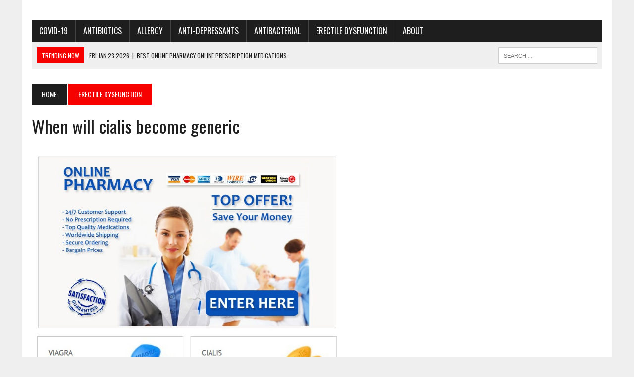

--- FILE ---
content_type: text/html; charset=UTF-8
request_url: https://topdollsites.com/shop/cialis/when-will-cialis-become-generic.html
body_size: 12492
content:
<!DOCTYPE html>
<html class="no-js" lang="en-US">
<head>
<meta charset="UTF-8">
<meta name="viewport" content="width=device-width, initial-scale=1">
<link rel="profile" href="https://gmpg.org/xfn/11" />
	<!-- This site is optimized with the Yoast SEO plugin v14.9 - https://yoast.com/wordpress/plugins/seo/ -->
	  <title>When can we expect generic cialis to become available?</title>

	  <meta name="description" content="Discover when Cialis will become available as a generic medication and how it compares to the brand-name version. Learn about the potential benefits and savings of generic Cialis.">

	<meta name="keywords" content="When will cialis become generic, online pharmacies, online pharmacy, pharmacy online, pharmacy, canada pharmacy, canadian, pharmacy, pharmacies, pharcharmy, pharmaceuticals, online, pharmeasy, pharmacie, drugstore online">
	<meta name="robots" content="index, follow" />
    <meta name="language" content="english">
	<meta name="author" content="Pharmaceuticals">
	<link rel="shortcut icon" href="/favicon.ico" type="image/x-icon" />
	<meta property="og:locale" content="en_US" />
	<meta property="og:type" content="article" />
	<meta property="og:title" content="When can we expect generic cialis to become available?" />
	<meta property="og:description" content="Discover when Cialis will become available as a generic medication and how it compares to the brand-name version. Learn about the potential benefits and savings of generic Cialis." />
	<meta property="og:url" content="https://topdollsites.com/shop/cialis/when-will-cialis-become-generic.html" />
	<meta property="og:site_name" content="When can we expect generic cialis to become available?" />
	<meta property="article:published_time" content="2023-19-07T15:08:38" />
	<meta property="article:modified_time" content="2023-19-07T15:08:38" />
	<meta property="og:image" content="/wp-content/uploads/2016/08/presslogo.jpg" />
	<meta property="og:image:width" content="1999" />
	<meta property="og:image:height" content="1423" />
	<meta name="twitter:card" content="summary" />
	<meta name="twitter:creator" content="@When will cialis become generic" />
	<meta name="twitter:site" content="@When will cialis become generic" />
	<!-- / Yoast SEO plugin. -->

		<style type="text/css">
img.wp-smiley,
img.emoji {
	display: inline !important;
	border: none !important;
	box-shadow: none !important;
	height: 1em !important;
	width: 1em !important;
	margin: 0 .07em !important;
	vertical-align: -0.1em !important;
	background: none !important;
	padding: 0 !important;
}
</style>
<link rel='stylesheet' id='sow-image-default-d6014b76747a-css'  href='/wp-content/uploads/siteorigin-widgets/sow-image-default-d6014b76747a.css?ver=5.5.8' type='text/css' media='all' />
<link rel='stylesheet' id='SFSImainCss-css'  href='/wp-content/plugins/ultimate-social-media-icons/css/sfsi-style.css?ver=5.5.8' type='text/css' media='all' />
<link rel='stylesheet' id='mh-style-css'  href='/wp-content/themes/mh_newsdesk/style.css?ver=1.2.2' type='text/css' media='all' />
<link rel='stylesheet' id='mh-font-awesome-css'  href='/wp-content/themes/mh_newsdesk/includes/font-awesome.min.css' type='text/css' media='all' />
<link rel='stylesheet' id='mh-google-fonts-css'  href='https://fonts.googleapis.com/css?family=PT+Serif:300,400,400italic,600,700%7cOswald:300,400,400italic,600,700' type='text/css' media='all' />
<script type='text/javascript' src='/wp-content/themes/mh_newsdesk/js/scripts.js?ver=5.5.8' id='mh-scripts-js'></script>
<script type="text/javascript" src="https://ajax.googleapis.com/ajax/libs/jquery/3.2.1/jquery.min.js"></script>
<script type="text/javascript" src="/js/jquery.js"></script>
 <meta name="generator" content="WordPress 5.5.8" />
<style type="text/css">
    	    		.social-nav a:hover, .logo-title, .entry-content a, a:hover, .entry-meta .entry-meta-author, .entry-meta a, .comment-info, blockquote, .pagination a:hover .pagelink { color: #f70000; }
			.main-nav li:hover, .slicknav_menu, .ticker-title, .breadcrumb a, .breadcrumb .bc-text, .button span, .widget-title span, input[type=submit], table th, .comment-section-title .comment-count, #cancel-comment-reply-link:hover, .pagination .current, .pagination .pagelink { background: #f70000; }
			blockquote, input[type=text]:hover, input[type=email]:hover, input[type=tel]:hover, input[type=url]:hover, textarea:hover { border-color: #f70000; }
    	    	    	    	    	    		</style>
    <!--[if lt IE 9]>
<script src="/wp-content/themes/mh_newsdesk/js/css3-mediaqueries.js"></script>
<![endif]-->
<style id="tt-easy-google-font-styles" type="text/css">p { }
h1 { }
h2 { }
h3 { }
h4 { }
h5 { }
h6 { }
</style></head>
<body class="post-template-default single single-post postid-1230 single-format-standard pmpro-body-has-access mh-right-sb">
<div id="mh-wrapper">
<header class="mh-header">
	<div class="header-wrap clearfix">
				<div class="mh-col mh-1-3 header-logo">
			<a href="/" title="Canadian Pharmacy" rel="home">
<div class="logo-wrap" role="banner">
<div class="logo">
</div>
</div>
</a>
		</div>
		<aside id="text-6" class="mh-col mh-2-3 widget_text"><div class="header-ad">			<div class="textwidget"></div>
		</div></aside>	</div>
	<div class="header-menu clearfix">
		<nav class="main-nav clearfix">
			<div class="menu-main-menu-container"><ul id="menu-main-menu" class="menu"><li id="menu-item-1628" class="menu-item menu-item-type-post_type menu-item-object-page menu-item-1628"><a id="cialis" href="#/category/covid-19">COVID-19</a></li>
<li id="menu-item-906" class="menu-item menu-item-type-post_type menu-item-object-page menu-item-has-children menu-item-906"><a id="cialis" href="#/category/antibiotics">Antibiotics</a>
<li id="menu-item-1769" class="menu-item menu-item-type-post_type menu-item-object-page menu-item-1769"><a id="cialis" href="#/category/allergy">Allergy</a></li>
<li id="menu-item-1627" class="menu-item menu-item-type-taxonomy menu-item-object-category menu-item-has-children menu-item-1627"><a href="#/category/anti-Depressants">Anti-Depressants</a>
<li id="menu-item-1629" class="menu-item menu-item-type-taxonomy menu-item-object-category menu-item-1629"><a id="cialis" href="#/category/antibacterial">Antibacterial</a></li>
<li id="menu-item-2075" class="menu-item menu-item-type-post_type menu-item-object-page menu-item-2075"><a id="cialis" href="#/category/erectile-dysfunction">Erectile Dysfunction</a></li>
<li id="menu-item-29" class="menu-item menu-item-type-post_type menu-item-object-page menu-item-29"><a id="cialis" href="#/about-ffnation/">About</a></li>
</ul></div>		</nav>
		<div class="header-sub clearfix">
							<div id="ticker" class="news-ticker mh-col mh-2-3 clearfix">
			<span class="ticker-title">
			TRENDING NOW		</span>
		<ul class="ticker-content">			<li class="ticker-item">
				<a  id="cialis" class="ticker-item-link" href="#million-dollar-winning-lineups-2017-week-8/" title="Best Online Pharmacy | Online Prescription Medications">
					<span class="ticker-item-date">
					<script type="text/javascript">
                    var d = new Date();
                    document.write (d.toDateString());
                    </script></span>
					<span class="ticker-item-separator">|</span>
					<span class="ticker-item-title">Best Online Pharmacy Online Prescription Medications</span>
				</a>
			</li>			<li class="ticker-item">
				<a id="cialis" class="ticker-item-link" href="#million-dollar-winning-lineups-2019-week-11/" title="Best Online Pharmacy Online Prescription Medications">
					<span class="ticker-item-date">February 20, 2023</span>
					<span class="ticker-item-separator">|</span>
					<span class="ticker-item-title">Best Online Pharmacy Online Prescription Medications</span>
				</a>
			</li>			<li class="ticker-item">
				<a id="cialis" class="ticker-item-link" href="#million-dollar-winning-lineups-2017-week-15-take-2/" title="Best Online Pharmacy Online Prescription Medications">
					<span class="ticker-item-date">February 19, 2023</span>
					<span class="ticker-item-separator">|</span>
					<span class="ticker-item-title">Best Online Pharmacy Online Prescription Medications</span>
				</a>
			</li>			<li class="ticker-item">
				<a id="cialis" class="ticker-item-link" href="#million-dollar-winning-lineups-2018-week-7/" title="Best Online Pharmacy Online Prescription Medications">
					<span class="ticker-item-date">February 16, 2023</span>
					<span class="ticker-item-separator">|</span>
					<span class="ticker-item-title">Best Online Pharmacy Online Prescription Medications</span>
				</a>
			</li>			<li class="ticker-item">
				<a id="cialis" class="ticker-item-link" href="#300k-winning-lineup-2019-nfl-playoffs-conference-championships/" title="Best Online Pharmacy Online Prescription Medications – 2019 NFL">
					<span class="ticker-item-date">February 7, 2023</span>
					<span class="ticker-item-separator">|</span>
					<span class="ticker-item-title">Best Online Pharmacy Online Prescription Medications</span>
				</a>
			</li>	</ul>
</div>						<aside class="mh-col mh-1-3 header-search">
				<form role="search" method="get" class="search-form" action="/">
				<label>
					<span class="screen-reader-text">Search for:</span>
					<input type="search" class="search-field" placeholder="Search &hellip;" value="" name="s" />
				</label>
				<input type="submit" class="search-submit" value="Search" />
			</form>			</aside>
		</div>
	</div>
</header><div class="mh-section mh-group">
	<div id="main-content" class="mh-content"><nav class="breadcrumb"><a href="/" itemprop="url" class="bc-home"><span itemprop="title">Home</span></a></span> <a href="#/category/erectile-dysfunction" itemprop="url"><span itemprop="title">Erectile Dysfunction</span></a></span></nav>
<article id="post-1230" class="post-1230 post type-post status-publish format-standard has-post-thumbnail hentry category-daily-fantasy-sports tag-dfs-fantasy tag-fantasy-football tag-projections tag-value pmpro-has-access">
<div class="entry-content clearfix">
		<h1>When will cialis become generic</h1>

		<div class="entry-thumbnail">
<a id="cialis" href="#"><img width="631" height="836" src="/wp-content/uploads/2016/08/presslogo.jpg" alt="When will cialis become generic"/></a>
</div>


<p>Are you tired of spending a fortune on prescription medication to treat your erectile dysfunction? Look no further! Generic cialis is the cost-effective solution you have been waiting for. It offers the same high-quality and reliable results as the brand-name version but at a fraction of the cost.</p>
<p>So, when can we expect generic cialis to become available? The answer is, very soon! Pharmaceutical companies and regulators are working diligently to bring generic versions of cialis to the market as quickly as possible. In fact, several companies have already submitted applications for generic cialis approval, and it won't be long before these affordable alternatives hit the shelves.</p>
<p>When generic cialis becomes available, you can expect to experience the same incredible benefits that the brand-name medication provides. It contains the active ingredient tadalafil, which works by increasing blood flow to the penis, resulting in improved erectile function. With generic cialis, you can regain your confidence and enjoy a satisfying sex life without breaking the bank.</p>
<p>Don't let high prices stand in the way of your sexual health. Keep an eye out for the release of generic cialis - a cost-effective solution for your erectile dysfunction needs! In the meantime, consult with your healthcare provider to discuss alternative treatment options and stay informed about the latest developments in the availability of generic cialis.</p>

<h2>Generic Cialis: Awaiting Availability</h2>
<h3>Why choose Generic Cialis?</h3>
<p>Looking for an affordable alternative to the popular erectile dysfunction medication Cialis? Look no further than Generic Cialis. It contains the same active ingredient as Cialis, offering the same effectiveness at a fraction of the price. Generic Cialis is a cost-effective solution for men who want to enhance their sexual performance without breaking the bank.</p>
<h3>When can we expect Generic Cialis to become available?</h3>
<p>We understand that many people are eagerly awaiting the availability of Generic Cialis. While we can't provide an exact date, we are working hard to make it available as soon as possible. Our team is in ongoing discussions with regulatory authorities to ensure that Generic Cialis meets all the necessary safety and quality standards before it is made available to the public.</p>
<p>Rest assured, we are committed to bringing Generic Cialis to the market as soon as possible, and we will keep you updated on any developments. In the meantime, we recommend considering other affordable alternatives or consulting with your healthcare provider to explore alternative treatment options.</p>
<h3>What sets Generic Cialis apart from other generic alternatives?</h3>
<p>Generic Cialis stands apart from other generic alternatives due to its quality and effectiveness. Being the bioequivalent of Cialis, it delivers the same results but at a lower cost. Our commitment to quality control ensures that each batch of Generic Cialis is thoroughly tested to meet the highest standards of safety and efficacy. When Generic Cialis becomes available, you can trust that you will be receiving a reliable and cost-effective solution for your erectile dysfunction needs.</p>
<h3>Stay updated with Generic Cialis availability</h3>
<p>We understand that the availability of Generic Cialis is eagerly anticipated. To stay updated on the release date of Generic Cialis, sign up for our newsletter or follow us on social media. We will notify you as soon as Generic Cialis becomes available, ensuring that you have access to an affordable and reliable solution for your sexual health needs.</p>

<h2>The Demand for Generic Cialis</h2>
<p>The demand for generic Cialis has been increasing steadily in recent years. As more and more people are seeking treatment for erectile dysfunction (ED), the need for affordable and effective options has become paramount. Generic Cialis offers a cost-effective alternative to the brand-name version, making it accessible to a wider range of individuals.</p>
<p>Many men experience ED at some point in their lives, and it can significantly impact their quality of life. Generic Cialis contains the same active ingredient as its brand-name counterpart, Tadalafil, which works by increasing blood flow to the penis, resulting in improved erectile function. It has been proven to be a safe and effective treatment for ED, and its availability as a generic medication has further expanded its reach.</p>
<p>The availability of generic Cialis provides individuals with the opportunity to access a high-quality medication at a lower cost. This is particularly beneficial for those who may have limited financial resources or lack insurance coverage for prescription medications. By choosing the generic version, individuals can save money without compromising on the effectiveness of the treatment.</p>
<p>In addition to its affordability, generic Cialis also offers convenience. It can be easily ordered online, allowing individuals to discreetly purchase the medication from the comfort of their own homes. This eliminates the need for in-person doctor visits or trips to the pharmacy, saving time and potentially reducing feelings of embarrassment or stigma associated with seeking treatment for ED.</p>
<p>As the demand for affordable and effective treatment options for ED continues to grow, generic Cialis has emerged as a popular choice among individuals seeking a cost-effective solution. Its availability as a generic medication has made it more accessible than ever, allowing individuals to address their ED and improve their overall sexual health without breaking the bank.</p>

<h2>The Current Situation</h2>
<h3>Rising Demand for Generic Cialis</h3>
<p>There is a growing demand for generic Cialis among individuals who are seeking an affordable and effective treatment for erectile dysfunction. Many individuals are unable to afford the high prices of brand-name Cialis and are eagerly awaiting the availability of the generic version.</p>
<h3>Patent Expiration</h3>
<p>The current situation is that the patent for Cialis is set to expire in the near future, which will pave the way for the introduction of generic versions of the medication. This will allow pharmaceutical companies to produce and distribute their own versions of Cialis, providing consumers with a more affordable option.</p>
<h3>Increased Competition</h3>
<p>Once generic Cialis becomes available, there will likely be an increase in competition among pharmaceutical companies to produce the highest quality and most cost-effective version of the medication. This competition is expected to drive down prices and provide consumers with a wider range of options to choose from.</p>
<h3>Regulatory Approval</h3>
<p>Before generic Cialis can become available to consumers, it must first go through the regulatory approval process. This includes rigorous testing to ensure that the generic version is safe and effective for use. Once the necessary approvals are obtained, generic Cialis can be distributed and made available to the public.</p>
<h3>Benefits for Consumers</h3>
<p>The availability of generic Cialis will provide numerous benefits for consumers. It will offer a more affordable alternative to brand-name Cialis, making this effective treatment accessible to a wider range of individuals. Additionally, the increased competition among pharmaceutical companies may lead to further advancements in the development of erectile dysfunction medications.</p>

<h2>The Benefits of Generic Cialis</h2>
<h3>1. Enhanced Sexual Performance</h3>
<p>Generic Cialis is a widely popular medication that is specifically designed to treat erectile dysfunction (ED) in men. It contains the active ingredient Tadalafil, which helps increase blood flow to the penis, resulting in improved erectile function. This medication allows men to achieve and maintain a strong erection during sexual activity, leading to enhanced sexual performance.</p>
<h3>2. Longer-lasting Effects</h3>
<p>One of the key benefits of Generic Cialis is its longer duration of action compared to other ED medications. While some medications last for only a few hours, Generic Cialis can provide relief for up to 36 hours. This extended window of effectiveness allows men to engage in sexual activity at any time within this period, without the need to plan in advance.</p>
<h3>3. Increased Confidence</h3>
<p>Erectile dysfunction can have a significant impact on a man's self-confidence and overall well-being. By effectively treating ED, Generic Cialis can help restore confidence in men and improve their self-esteem. Knowing that they have a reliable and effective medication on hand can provide reassurance and peace of mind, allowing men to fully enjoy their sexual experiences.</p>
<h3>4. Cost Savings</h3>
<p>Generic Cialis offers a cost-effective alternative to the brand-name version, allowing men to save money without compromising on quality. Generic medications contain the same active ingredients and undergo the same rigorous testing as their brand-name counterparts, ensuring safety and efficacy. Choosing generics can result in significant cost savings without sacrificing effectiveness.</p>
<h3>5. Convenience</h3>
<p>Generic Cialis is available in various strengths and formulations, including tablets and oral jelly, offering men a choice that best suits their preferences. The medication is easy to take and can be conveniently stored at home, allowing for discreet and hassle-free use. With Generic Cialis, men can regain control over their sexual health and enjoy a fulfilling sex life.</p>
<p>In conclusion, Generic Cialis offers numerous benefits for men with erectile dysfunction. It enhances sexual performance, provides longer-lasting effects, increases confidence, offers cost savings, and provides convenience. By choosing Generic Cialis, men can improve their overall quality of life and regain their sexual vitality.</p>

<h2>Regulatory Hurdles</h2>
<p>When it comes to making generic Cialis available to the public, there are several regulatory hurdles that need to be overcome. These hurdles are in place to ensure the safety and efficacy of the medication, but they can also delay the release of generic versions of the drug.</p>
<h3>1. Patent Exclusivity</h3>
<p>One of the main hurdles for generic Cialis is the patent exclusivity held by the original manufacturer. Patents typically last for 20 years from the date of filing, and during this time, other companies are unable to produce and sell a generic version of the drug without facing legal consequences. Once the patent expires, generic versions can be developed and released to the market.</p>
<h3>2. FDA Approval Process</h3>
<p>Before a generic version of Cialis can be made available to the public, it must go through the approval process of the Food and Drug Administration (FDA). This process involves extensive testing and evaluation to ensure that the generic version is bioequivalent to the original drug. The FDA evaluates factors such as the dosage form, strength, route of administration, and intended use of the medication before granting approval.</p>
<h3>3. Bioequivalence Studies</h3>
<p>To demonstrate bioequivalence, generic versions of Cialis are required to undergo rigorous testing to prove that they have the same pharmacokinetic properties as the original drug. This involves comparing the rate and extent of absorption, as well as the distribution and elimination of the drug in the body. These studies help ensure that the generic version will produce the same therapeutic effect as the brand-name drug.</p>
<p>In conclusion, while there is a demand for generic Cialis, the availability of such a product is subject to regulatory hurdles. These hurdles include patent exclusivity, the FDA approval process, and the need for bioequivalence studies. Once these hurdles are overcome, generic versions of Cialis can be released to the market, providing more affordable options for those in need of this medication.</p>

<h2>The Economic Impact</h2>
<h3>Lower Costs for Consumers</h3>
<p>With the availability of generic Cialis, consumers can expect significant cost savings compared to the brand-name medication. Generic versions of Cialis are typically priced much lower, offering a more affordable option for those who require the medication but may not have the financial means to purchase the higher-priced brand-name drug.</p>
<p>Lower costs for consumers mean that more individuals will have access to the medication they need to treat their erectile dysfunction. This increased accessibility can lead to an improved quality of life, as individuals will no longer have to worry about the financial burden associated with purchasing expensive medications.</p>
<h3>Increased Competition in the Market</h3>
<p>The introduction of generic Cialis will also lead to increased competition in the market, as multiple pharmaceutical companies will be able to produce and sell their own versions of the medication. This competition can help drive down prices even further, as companies strive to attract consumers with lower prices and better deals.</p>
<p>The presence of multiple generic options can also promote innovation and improvement in the medication, as companies try to differentiate their products from competitors. This can lead to the development of new formulations or delivery methods that may better suit individual needs and preferences.</p>
<h3>Boost to the Economy</h3>
<p>The availability of generic Cialis can have a positive impact on the economy as a whole. With lower costs and increased accessibility, more individuals will be able to afford and purchase the medication, leading to higher sales and revenue for pharmaceutical companies.</p>
<p>This increased economic activity can also create job opportunities in the pharmaceutical industry, as companies may need to expand their operations to meet the growing demand for generic Cialis. Additionally, the lower prices associated with generic medications can free up financial resources for consumers, allowing them to spend money on other goods and services, which can further stimulate economic growth.</p>
<p>In conclusion, the availability of generic Cialis can have significant economic impacts. Consumers can expect lower costs and increased accessibility, while the market will experience increased competition and potentially improved products. The overall economy can benefit from higher sales and job opportunities in the pharmaceutical industry, as well as increased consumer spending.<!--</p>

<h2>The Future of Generic Cialis Availability</h2>
<h3>What is Generic Cialis?</h3>
<p>Generic Cialis is a medication that is used to treat erectile dysfunction (ED) in men. It contains the active ingredient tadalafil, which is also found in the brand-name drug Cialis. Generic Cialis works by increasing blood flow to the penis, allowing for a stronger and longer-lasting erection.</p>
<h3>When can we expect generic Cialis to become available?</h3>
<p>The availability of generic Cialis depends on various factors, including patent expiration and regulatory approval. The patent for Cialis, held by the pharmaceutical company Eli Lilly, is set to expire in 2020. At that point, other companies will be able to produce and sell generic versions of the drug.</p>
<h3>What are the benefits of generic Cialis?</h3>
<p>Generic Cialis offers several benefits compared to the brand-name drug. It is typically more affordable, making it a cost-effective option for those who need treatment for ED. Additionally, generic medications are subject to the same rigorous standards of safety and effectiveness as their brand-name counterparts, so you can trust that generic Cialis will work just as well.</p>
<h3>How can I get generic Cialis?</h3>
<p>Once generic Cialis becomes available, you will be able to purchase it from pharmacies and online retailers, just like any other generic medication. It is important to note that you should always buy medication from a reputable source to ensure its quality and safety. You may also need a prescription from a healthcare professional, as Cialis and its generic versions are prescription-only medications.</p>
<h3>In conclusion,</h3>
<p>The future of generic Cialis availability looks promising, with the patent for the brand-name drug set to expire in 2020. Once generic versions become available, you can enjoy the benefits of affordable and effective treatment for erectile dysfunction. Remember to consult with a healthcare professional and purchase from a reputable source to ensure your safety and the quality of the medication.</p>


<p>&nbsp;</p>
<p>&nbsp;</p>
<p>Follow us on <strong>Twitter</strong> <a href="https://twitter.com/">@Pharmaceuticals</a> <strong>#Pharmacy</strong><br />
Subscribe on <strong>YouTube</strong> <a href="https://www.youtube.com/">@Pharmaceuticals<strong>YouTube</strong></a><br /></p>
	</div>
			<div class="entry-tags clearfix"><span>TOPICS:</span><a href="#/tag/buy-brand-name-cialis-online" rel="tag">buy brand name cialis online</a><a href="#/tag/buy-cialis-brand-name" rel="tag">buy cialis brand name</a><a href="#/tag/buy-generic-cialis-professional" rel="tag">buy generic cialis professional</a><a href="#/tag/buy-cialis-soft-tabs-online" rel="tag">buy cialis soft tabs online</a></div>	</header>
	
	<p class="entry-meta">
<span class="entry-meta-author vcard author">Posted By: <a class="fn" href="#/author/sedrty/">April Graham</a></span>
<span class="entry-meta-date updated">February  19, 2023</span></p>
	<div id="text-8" class="sb-widget post-ad post-ad-2 widget_text">			
		</div></article><div class="mh-share-buttons mh-group">
    <a class="mh-col mh-1-4 mh-facebook" href="#" onclick="window.open('http://www.facebook.com/sharer.php?u=/&t=Canadian Pharmacy Online - Canadian Pharmacies Shipping to USA', 'facebookShare', 'width=626,height=436'); return false;" title="Share on Facebook">
	    <span class="mh-share-button"><i class="fa fa-facebook fa-2x"></i>SHARE</span>
	</a>
    <a class="mh-col mh-1-4 mh-twitter" href="#" onclick="window.open('http://twitter.com/share?text=Canadian Pharmacy Online - Canadian Pharmacies Shipping to USA -&url=/', 'twitterShare', 'width=626,height=436'); return false;" title="Tweet This Post">
	    <span class="mh-share-button"><i class="fa fa-twitter fa-2x"></i>TWEET</span>
	</a>
    <a class="mh-col mh-1-4 mh-pinterest" href="#" onclick="window.open('http://pinterest.com/pin/create/button/?url=/&description=Canadian Pharmacy Online - Canadian Pharmacies Shipping to USA', 'pinterestShare', 'width=750,height=350'); return false;" title="Pin This Post">
	    <span class="mh-share-button"><i class="fa fa-pinterest fa-2x"></i>PIN</span>
	</a>
    <a class="mh-col mh-1-4 mh-googleplus" href="#" onclick="window.open('https://plusone.google.com/_/+1/confirm?hl=en-US&url=/', 'googleShare', 'width=626,height=436'); return false;" title="Share on Google+" target="_blank">
	    <span class="mh-share-button"><i class="fa fa-google-plus fa-2x"></i>SHARE</span>
	</a>
</div><nav class="post-nav-wrap" role="navigation">
<ul class="post-nav clearfix">
<li class="post-nav-prev">
<a href="/shop/prednisone/60-mg-prednisone-to-decadron.html" rel="prev"><i class="fa fa-chevron-left"></i>Previous post</a></li>
<li class="post-nav-next">
<a href="/shop/pharmacy/scarborough-7-day-pharmacy.html" rel="next">Next post<i class="fa fa-chevron-right"></i></a></li>
</ul>
</nav>
<div class="mh-author-box">
	<h4 class="widget-title mh-author-box-title">
		<span>About the Author</span>
	</h4>
	<div class="author-box clearfix">
		<div class="author-box-avatar">
			<a href="#/author/sedrtyi/">
				<img alt='online pharmacies' src='/wp-content/uploads/2016/08/ampicillin.jpg' srcset='/wp-content/uploads/2016/08/ampicillin.jpg' class='avatar avatar-100 photo' height='100' width='100' loading='lazy'/>			</a>
		</div>
		<h5 class="author-box-name">
			<a href="#/author/sedrtyi/">
				April Graham			</a>
		</h5>
		<div class="author-box-desc">
			FFNATION founder and Bitcoin lover!		</div>
	</div>
</div>		<h4 class="widget-title related-content-title">
			<span>Related Articles</span>
		</h4>
		<div class="related-content clearfix"><article class="mh-col mh-1-4 content-grid post-3049 post type-post status-publish format-standard has-post-thumbnail hentry category-2018-draftkings-millionaires category-daily-fantasy-sports tag-dfs tag-dfs-fantasy tag-fantasy tag-fantasy-football tag-nfl tag-players tag-ppr tag-rankings tag-value pmpro-has-access">
	<div class="content-thumb content-grid-thumb">
		<a id="cialis" href="#" title="canadian online pharmacies"><img width="180" height="101" src="/wp-content/uploads/2019/12/brand-cialis.jpg" class="attachment-content-grid size-content-grid wp-post-image" alt="canadian online pharmacies" loading="lazy" srcset="/wp-content/uploads/2019/12/brand-cialis.jpg 180w, /wp-content/uploads/2019/12/brand-cialis.jpg 300w, /wp-content/uploads/2019/12/brand-cialis.jpg 768w, /wp-content/uploads/2019/12/brand-cialis.jpg 260w, /wp-content/uploads/2019/12/brand-cialis.jpg 373w, /wp-content/uploads/2019/12/brand-cialis.jpg 120w, /wp-content/uploads/2019/12/brand-cialis.jpg 770w" sizes="(max-width: 180px) 100vw, 180px" />		</a>
	</div>
			<p class="entry-meta">
			
		<h3 class="entry-title content-grid-title">
		<a href="/shop/propecia/cost-of-finasteride-in-india.html" title="Cost of finasteride in india" rel="bookmark">Cost of finasteride in india</a>
	</h3>
</article>
<hr class="mh-separator content-grid-separator"><article class="mh-col mh-1-4 content-grid post-3505 post type-post status-publish format-standard has-post-thumbnail hentry category-daily-fantasy-sports category-nfl-game-lines-and-odds tag-game-lines tag-nfl tag-projections pmpro-has-access">
	<div class="content-thumb content-grid-thumb">
		<a id="cialis" href="#" title="pharmacies shipping to usa"><img width="180" height="101" src="/wp-content/uploads/2019/12/viagra-caps.jpg" class="attachment-content-grid size-content-grid wp-post-image" alt="pharmacies shipping to usa" loading="lazy" srcset="/wp-content/uploads/2019/12/viagra-caps.jpg 180w, /wp-content/uploads/2019/12/jeff-777x437.jpg 777w, /wp-content/uploads/2019/12/viagra-caps.jpg 260w, /wp-content/uploads/2019/12/jeff-373x210.jpg 373w, /wp-content/uploads/2019/12/jeff-120x67.jpg 120w" sizes="(max-width: 180px) 100vw, 180px" />		</a>
	</div>
			<p class="entry-meta">
			
		<h3 class="entry-title content-grid-title">
		<a href="/shop/nolvadex/difference-between-nolvadex-and-arimidex.html" title="Difference between nolvadex and arimidex" rel="bookmark">Difference between nolvadex and arimidex</a>
	</h3>
</article>
<hr class="mh-separator content-grid-separator"><article class="mh-col mh-1-4 content-grid post-2348 post type-post status-publish format-standard has-post-thumbnail hentry category-daily-fantasy-sports tag-dfs tag-dfs-fantasy tag-fantasy tag-fantasy-football tag-players tag-projections tag-value pmpro-level-required pmpro-level-1 pmpro-level-2 pmpro-no-access">
	<div class="content-thumb content-grid-thumb">
		<a id="cialis" href="#" title="canadian pharmacies online"><img width="180" height="101" src="/wp-content/uploads/2019/12/lipitor.jpg" class="attachment-content-grid size-content-grid wp-post-image" alt="canadian pharmacies online" loading="lazy" srcset="/wp-content/uploads/2019/12/lipitor.jpg 180w, /wp-content/uploads/2017/10/Cooper-777x437.jpg 777w, /wp-content/uploads/2019/12/lipitor.jpg 260w, /wp-content/uploads/2017/10/Cooper-373x210.jpg 373w, /wp-content/uploads/2017/10/Cooper-120x67.jpg 120w" sizes="(max-width: 180px) 100vw, 180px" />		</a>
	</div>
			<p class="entry-meta">
			
		<h3 class="entry-title content-grid-title">
		<a href="/shop/propranolol/propranolol-10-mg-twice-a-day.html" title="Propranolol 10 mg twice a day" rel="bookmark">Propranolol 10 mg twice a day</a>
	</h3>
</article>
<hr class="mh-separator content-grid-separator"><article class="mh-col mh-1-4 content-grid post-1618 post type-post status-publish format-standard has-post-thumbnail hentry category-daily-fantasy-sports tag-dfs tag-fantasy-football tag-projections tag-value pmpro-has-access">
	<div class="content-thumb content-grid-thumb">
		<a id="cialis" href="#" title="canadian online pharmacies"><img width="180" height="101" src="/wp-content/uploads/2019/12/colospa.jpg" class="attachment-content-grid size-content-grid wp-post-image" alt="canadian online pharmacies" loading="lazy" srcset="/wp-content/uploads/2019/12/colospa.jpg 180w, /wp-content/uploads/2016/09/researchfantasy-post-image-copy-300x168.jpg 300w, /wp-content/uploads/2019/12/colospa.jpg 260w, /wp-content/uploads/2016/09/researchfantasy-post-image-copy-373x210.jpg 373w, /wp-content/uploads/2016/09/researchfantasy-post-image-copy-120x67.jpg 120w, /wp-content/uploads/2016/09/researchfantasy-post-image-copy.jpg 750w" sizes="(max-width: 180px) 100vw, 180px" />		</a>
	</div>
			<p class="entry-meta">
			
		<h3 class="entry-title content-grid-title">
		<a href="/shop/prednisone/facial-redness-with-prednisone.html" title="Facial redness with prednisone" rel="bookmark">Facial redness with prednisone</a>
	</h3>
</article>
<hr class="mh-separator content-grid-separator">		</div><div class="comments-wrap">
<h4 class="comment-section-title"><span class="comment-count">Be the first to comment</span> <span class="comment-count-more">on "When will cialis become generic"</span></h4>
</div>
	<div id="respond" class="comment-respond">
		<h3 id="reply-title" class="comment-reply-title">Leave a comment <small><a rel="nofollow" id="cancel-comment-reply-link" href="#respond" style="display:none;">Cancel reply</a></small></h3><form action="#/wp-comments-post.php" method="post" id="commentform" class="comment-form"><p class="comment-notes">Your email address will not be published.</p><p class="comment-form-comment"><label for="comment">Comment</label><br/><textarea id="comment" name="comment" cols="45" rows="5" aria-required="true"></textarea></p><p class="comment-form-author"><label for="author">Name </label><br/><input id="author" name="author" type="text" value="" size="30" /></p>
<p class="comment-form-email"><label for="email">Email </label><br/><input id="email" name="email" type="text" value="" size="30" /></p>
<p class="comment-form-url"><label for="url">Website</label><br/><input id="url" name="url" type="text" value="" size="30" /></p>
<div class="sgr-main"></div><p class="form-submit"><input name="submit" type="submit" id="submit" class="submit" value="Post Comment" /> <input type='hidden' name='comment_post_ID' value='1230' id='comment_post_ID' />
<input type='hidden' name='comment_parent' id='comment_parent' value='0' /></p><p style="display: none;"><input type="hidden" id="akismet_comment_nonce" name="akismet_comment_nonce" value="961bb785cd" /></p><p style="display: none;"><input type="hidden" id="ak_js" name="ak_js" value="14"/></p></form>	</div><!-- #respond -->
		</div>
	<aside class="mh-sidebar">
	<div id="text-32" class="sb-widget clearfix widget_text"><h4 class="widget-title"><span>FFNATION PRO MEMBERSHIP</span></h4>			<div class="textwidget"><a id="cialis" href="#"><img src="/wp-content/uploads/2016/08/2.jpg" alt= "Canadian Pharmacy" /></div>
		</div><div id="text-37" class="sb-widget clearfix widget_text">			
		</div><div id="sfsi-widget-2" class="sb-widget clearfix sfsi"><h4 class="widget-title"><span>Connect with us</span></h4>		<div class="sfsi_widget" data-position="widget" style="display:flex;flex-wrap:wrap;justify-content: left">
			<div id='sfsi_wDiv'></div>
			<div class="norm_row sfsi_wDiv "  style="width:350px;position:absolute;;text-align:left"><div style='width:65px; height:65px;margin-left:5px;margin-bottom:5px; ' class='sfsi_wicons shuffeldiv ' ><div class='inerCnt'><a class=' sficn' data-effect='scale' target='_blank'  href='#specificfeeds.com/widgets/emailSubscribeEncFe' id='sfsiid_email' style='opacity:1'  ><img data-pin-nopin='true' alt='Follow by Email' title='Follow by Email' src='/wp-content/plugins/ultimate-social-media-icons/images/icons_theme/silver/silver_subscribe.png' width='65' height='65' style='' class='sfcm sfsi_wicon ' data-effect='scale'   /></a></div></div><div style='width:65px; height:65px;margin-left:5px;margin-bottom:5px; ' class='sfsi_wicons shuffeldiv ' ><div class='inerCnt'><a class=' sficn' data-effect='scale' target='_blank'  href='#facebook.com/' id='sfsiid_facebook' style='opacity:1'  ><img data-pin-nopin='true' alt='drugstore online' title='drugstore online' src='/wp-content/plugins/ultimate-social-media-icons/images/icons_theme/silver/silver_facebook.png' width='65' height='65' style='' class='sfcm sfsi_wicon ' data-effect='scale'   /></a><div class="sfsi_tool_tip_2 fb_tool_bdr sfsiTlleft" style="width:62px ;opacity:0;z-index:-1;margin-left:-47.5px;" id="sfsiid_facebook"><span class="bot_arow bot_fb_arow"></span><div class="sfsi_inside"><div  class='icon1'><a href='#facebook.com/' target='_blank'><img data-pin-nopin='true' class='sfsi_wicon' alt='online pharmacy' title='online pharmacy' src='/wp-content/plugins/ultimate-social-media-icons/images/visit_icons/facebook.png'  /></a></div><div  class='icon2'><div class="fb-like" data-href="/" data-layout="button" data-action="like" data-show-faces="false" data-share="true"></div></div><div  class='icon3'><a target='_blank' href='#facebook.com/' style='display:inline-block;'  > <img class='sfsi_wicon'  data-pin-nopin='true' width='auto' height='auto' alt='fb-share-icon' title='Facebook Share' src='/wp-content/plugins/ultimate-social-media-icons/images/visit_icons/fbshare_bck.png'  /></a></div></div></div></div></div><div style='width:65px; height:65px;margin-left:5px;margin-bottom:5px; ' class='sfsi_wicons shuffeldiv ' ><div class='inerCnt'><a class=' sficn' data-effect='scale' target='_blank'  href='#twitter.com/' id='sfsiid_twitter' style='opacity:1'  ><img data-pin-nopin='true' alt='Twitter' title='Twitter' src='/wp-content/plugins/ultimate-social-media-icons/images/icons_theme/silver/silver_twitter.png' width='65' height='65' style='' class='sfcm sfsi_wicon ' data-effect='scale'   /></a><div class="sfsi_tool_tip_2 twt_tool_bdr sfsiTlleft" style="width:59px ;opacity:0;z-index:-1;margin-left:-46px;" id="sfsiid_twitter"><span class="bot_arow bot_twt_arow"></span><div class="sfsi_inside"><div  class='cstmicon1'><a href='#twitter.com/' target='_blank'><img data-pin-nopin='true' class='sfsi_wicon' alt='Visit Us' title='Visit Us' src='/wp-content/plugins/ultimate-social-media-icons/images/visit_icons/twitter.png'  /></a></div><div  class='icon1'><a target="_blank" href="#twitter.com/">
			<img data-pin-nopin= true width="auto" src="/wp-content/plugins/ultimate-social-media-icons/images/visit_icons/en_US_Follow.svg" class="sfsi_wicon" alt="Follow Me" title="Follow Me" style="opacity: 1;" />
			</a></div><div  class='icon2'><div class='sf_twiter' style='display: inline-block;vertical-align: middle;width: auto;'>
						<a target='_blank' href='#twitter.com/' style='display:inline-block' >
							<img data-pin-nopin= true width='auto' class='sfsi_wicon' src='/wp-content/plugins/ultimate-social-media-icons/images/visit_icons/en_US_Tweet.svg' alt='Tweet' title='Tweet' >
						</a>
					</div></div></div></div></div></div><div style='width:65px; height:65px;margin-left:5px;margin-bottom:5px; ' class='sfsi_wicons shuffeldiv ' ><div class='inerCnt'><a class=' sficn' data-effect='scale' target='_blank'  href='#youtube.com/' id='sfsiid_youtube' style='opacity:1'  ><img data-pin-nopin='true' alt='YouTube' title='YouTube' src='/wp-content/plugins/ultimate-social-media-icons/images/icons_theme/silver/silver_youtube.png' width='65' height='65' style='' class='sfcm sfsi_wicon ' data-effect='scale'   /></a></div></div></div ><div id="sfsi_holder" class="sfsi_holders" style="position: relative; float: left;width:100%;z-index:-1;"></div > 
			<div style="clear: both;"></div>
		</div>
	</div><div id="mh_newsdesk_custom_posts-8" class="sb-widget clearfix mh_newsdesk_custom_posts">			<div class="mh-cp-widget clearfix">						<article class="cp-wrap cp-large clearfix">
							<div class="cp-thumb-xl">
								<a id="cialis" href="#" title="canadian online pharmacies"><img width="373" height="210" src="/wp-content/uploads/2016/08/2_en.jpg" class="attachment-cp-thumb-xl size-cp-thumb-xl wp-post-image" alt="canadian online pharmacies" loading="lazy" srcset="/wp-content/uploads/2016/08/2_en.jpg 373w, /wp-content/uploads/2016/08/2_en.jpg 777w, /wp-content/uploads/2016/08/2_en.jpg 180w, /wp-content/uploads/2016/08/2_en.jpg 260w, /wp-content/uploads/2016/08/2_en.jpg 120w" sizes="(max-width: 373px) 100vw, 373px" />								</a>
							</div>
														<h3 class="cp-title-xl"><a href="/shop/doxycycline/doxycycline-over-the-counter-usa.html" title="Doxycycline over the counter usa" rel="bookmark">Doxycycline over the counter usa</a>
							</h3>
							<div class="cp-excerpt-xl">
								
											<a class="button" id="cialis" href="#">
				<span>Read More</span>
			</a>							</div>
						</article>
						<hr class="mh-separator">						<article class="cp-wrap cp-large clearfix">
							<div class="cp-thumb-xl">
								<a id="cialis" href="#" title="canada pharmaceuticals online"><img width="373" height="210" src="/wp-content/uploads/2016/08/4_en.jpg" class="attachment-cp-thumb-xl size-cp-thumb-xl wp-post-image" alt="canada pharmaceuticals online" loading="lazy" srcset="/wp-content/uploads/2016/08/4_en.jpg 373w, /wp-content/uploads/2016/08/4_en.jpg 180w, /wp-content/uploads/2016/08/4_en.jpg 260w, /wp-content/uploads/2016/08/4_en.jpg 120w" sizes="(max-width: 373px) 100vw, 373px" />								</a>
							</div>
														<h3 class="cp-title-xl">
								<a href="/shop/propecia/how-can-i-get-propecia.html" title="How can i get propecia" rel="bookmark">How can i get propecia</a>
							</h3>
							<div class="cp-excerpt-xl">
								
											<a class="button" id="cialis" href="#">
				<span>Read More</span>
			</a>							</div>
						</article>
						<hr class="mh-separator">						<article class="cp-wrap cp-large clearfix">
							<div class="cp-thumb-xl">
								<a id="cialis" href="#" title="canadian pharmacies"><img width="373" height="210" src="/wp-content/uploads/2016/08/1_en.jpg" class="attachment-cp-thumb-xl size-cp-thumb-xl wp-post-image" alt="canadian pharmacies" loading="lazy" srcset="/wp-content/uploads/2016/08/1_en.jpg 373w, /wp-content/uploads/2016/08/1_en.jpg 180w, /wp-content/uploads/2016/08/1_en.jpg 260w, /wp-content/uploads/2016/08/1_en.jpg 120w" sizes="(max-width: 373px) 100vw, 373px" />								</a>
							</div>
														<h3 class="cp-title-xl">
								<a href="/shop/prednisolone/prednisolone-ac-1-ophth.html" title="Prednisolone ac 1 ophth" rel="bookmark">Prednisolone ac 1 ophth</a>
							</h3>
							<div class="cp-excerpt-xl">
								
											<a class="button" id="cialis" href="#">
				<span>Read More</span>
			</a>							</div>
						</article>
						<hr class="mh-separator">						<article class="cp-wrap cp-large clearfix">
							<div class="cp-thumb-xl">
								<a id="cialis" href="#" title="online pharmacies"><img width="373" height="210" src="/wp-content/uploads/2016/08/3_en.jpg" class="attachment-cp-thumb-xl size-cp-thumb-xl wp-post-image" alt="online pharmacies" loading="lazy" srcset="/wp-content/uploads/2016/08/3_en.jpg 373w, /wp-content/uploads/2016/08/3_en.jpg 777w, /wp-content/uploads/2016/08/3_en.jpg 180w, /wp-content/uploads/2016/08/3_en.jpg 260w, /wp-content/uploads/2016/08/3_en.jpg 120w" sizes="(max-width: 373px) 100vw, 373px" />								</a>
							</div>
														<h3 class="cp-title-xl">
								<a href="/shop/lasix/furosemide-40-mg-mims.html" title="Furosemide 40 mg mims" rel="bookmark">Furosemide 40 mg mims</a>
							</h3>
							<div class="cp-excerpt-xl">
								
											<a class="button" id="cialis" href="#">
				<span>Read More</span>
			</a>							</div>
						</article>
						<hr class="mh-separator">			</div></div><div id="text-39" class="sb-widget clearfix widget_text">			
<!-- Large Skyscraper1 -->


		</div></aside></div>
</div>
<footer class="mh-footer">
	<div id="text-9" class="footer-ad-wrap widget_text">			
		</div>	<div class="wrapper-inner clearfix">
					<div class="mh-section mh-group footer-widgets">
									<div class="mh-col mh-1-3 footer-1">
						<div id="sow-image-4" class="footer-widget widget_sow-image"><div class="so-widget-sow-image so-widget-sow-image-default-d6014b76747a">

<div class="sow-image-container">
	<a id="cialis" href="#"><img src="/wp-content/uploads/2016/08/rebsags.jpg" width="512" height="512" srcset="/wp-content/uploads/2016/08/rebsags.jpg 512w, /wp-content/uploads/2016/08/rebsags.jpg 150w, /wp-content/uploads/2016/08/rebsags.jpg 300w" sizes="(max-width: 512px) 100vw, 512px" title="Canadian Pharmacy Online" alt="Canadian Pharmacy Online" 		class="so-widget-image"/>
</div>

</div></div>					</div>
													<div class="mh-col mh-1-3 footer-2">
						<div id="mh_newsdesk_recent_posts-5" class="footer-widget mh_newsdesk_recent_posts">			<ul class="mh-rp-widget widget-list">					<li class="rp-widget-item">
						<a id="cialis" href="#" title="online pharmacies" rel="bookmark">
							Popular online Canadian pharmacy						</a>
					</li>					<li class="rp-widget-item">
						<a id="cialis" href="#" title="drugstore online" rel="bookmark">
							Online Discount Canada Pharmacy						</a>
					</li>					<li class="rp-widget-item">
						<a id="cialis" href="#" title="online pharmacy" rel="bookmark">
							Extensive Assortment of Medications					</a>
					</li>					<li class="rp-widget-item">
						<a id="cialis" href="#" title="pharmacy online" rel="bookmark">
							Online Prescription Medications						</a>
					</li>					<li class="rp-widget-item">
						<a id="cialis" href="#" title="canada pharmacy" rel="bookmark">
							Certified Online Pharmacy Canada						</a>
					</li>					<li class="rp-widget-item">
						<a id="cialis" href="#" title="canadian pharmacy" rel="bookmark">
							Online Prescriptions						</a>
					</li>					<li class="rp-widget-item">
						<a id="cialis" href="#" title="canadian pharmaceuticals online" rel="bookmark">
							Pharmacy No Prescription					</a>
					</li>			</ul></div>					</div>
													<div class="mh-col mh-1-3 footer-3">
						<div id="sow-image-3" class="footer-widget widget_sow-image"><div class="so-widget-sow-image so-widget-sow-image-default-d6014b76747a">

<div class="sow-image-container">
	<a id="cialis" href="#"><img src="/wp-content/2016/08/rebsags.jpg" width="512" height="512" srcset="/wp-content/uploads/2016/08/rebsags.jpg 512w, /wp-content/uploads/2016/08/rebsags.jpg 150w, /wp-content/uploads/2016/08/rebsags.jpg 300w" sizes="(max-width: 512px) 100vw, 512px" title="Canadian Pharmacies Shipping to USA" alt="Canadian Pharmacies Shipping to USA" 		class="so-widget-image"/>
</div>

</div></div>					</div>
							</div>
			</div>
	<div class="footer-bottom">
		<div class="wrapper-inner clearfix">
							<nav class="footer-nav clearfix">
					<div class="menu-footer-menu-container"><ul id="menu-footer-menu" class="menu"><li id="menu-item-28" class="menu-item menu-item-type-post_type menu-item-object-page menu-item-28"><a href="#/contact-us/">Contact</a></li>
<li id="menu-item-27" class="menu-item menu-item-type-post_type menu-item-object-page menu-item-27"><a href="#/about-ffnation/">About</a></li>
<li id="menu-item-40" class="menu-item menu-item-type-post_type menu-item-object-page menu-item-40"><a href="#/privacy-policy/">Privacy Policy</a></li>
</ul></div>				</nav>
						<div class="copyright-wrap">
				<p class="copyright">
					Copyright 2010 - 2023</p>
			</div>
		</div>
	</div>
</footer>
		<!-- Memberships powered by Paid Memberships Pro v2.4.4.
 -->
				<!--facebook like and share js -->
			<div id="fb-root"></div>





<script defer src="https://static.cloudflareinsights.com/beacon.min.js/vcd15cbe7772f49c399c6a5babf22c1241717689176015" integrity="sha512-ZpsOmlRQV6y907TI0dKBHq9Md29nnaEIPlkf84rnaERnq6zvWvPUqr2ft8M1aS28oN72PdrCzSjY4U6VaAw1EQ==" data-cf-beacon='{"version":"2024.11.0","token":"05169df71c7443ba8f448c414625c6a2","r":1,"server_timing":{"name":{"cfCacheStatus":true,"cfEdge":true,"cfExtPri":true,"cfL4":true,"cfOrigin":true,"cfSpeedBrain":true},"location_startswith":null}}' crossorigin="anonymous"></script>
</body>
</html>